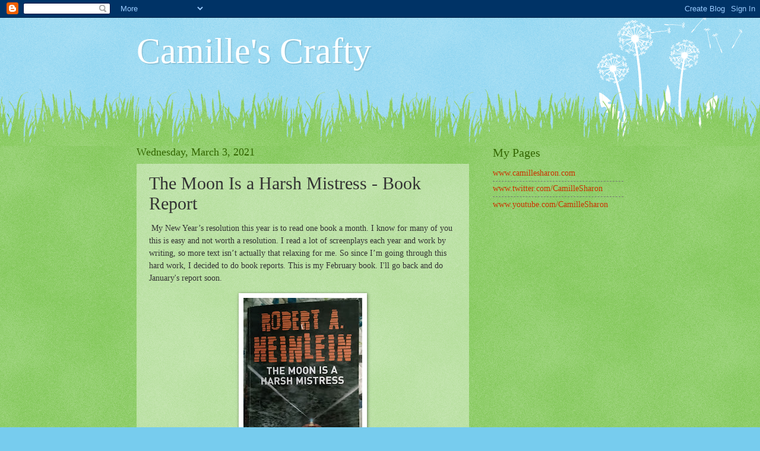

--- FILE ---
content_type: text/html; charset=utf-8
request_url: https://www.google.com/recaptcha/api2/aframe
body_size: 267
content:
<!DOCTYPE HTML><html><head><meta http-equiv="content-type" content="text/html; charset=UTF-8"></head><body><script nonce="-JCnrw6Kd4CpkJNmjxE_hQ">/** Anti-fraud and anti-abuse applications only. See google.com/recaptcha */ try{var clients={'sodar':'https://pagead2.googlesyndication.com/pagead/sodar?'};window.addEventListener("message",function(a){try{if(a.source===window.parent){var b=JSON.parse(a.data);var c=clients[b['id']];if(c){var d=document.createElement('img');d.src=c+b['params']+'&rc='+(localStorage.getItem("rc::a")?sessionStorage.getItem("rc::b"):"");window.document.body.appendChild(d);sessionStorage.setItem("rc::e",parseInt(sessionStorage.getItem("rc::e")||0)+1);localStorage.setItem("rc::h",'1769270352202');}}}catch(b){}});window.parent.postMessage("_grecaptcha_ready", "*");}catch(b){}</script></body></html>